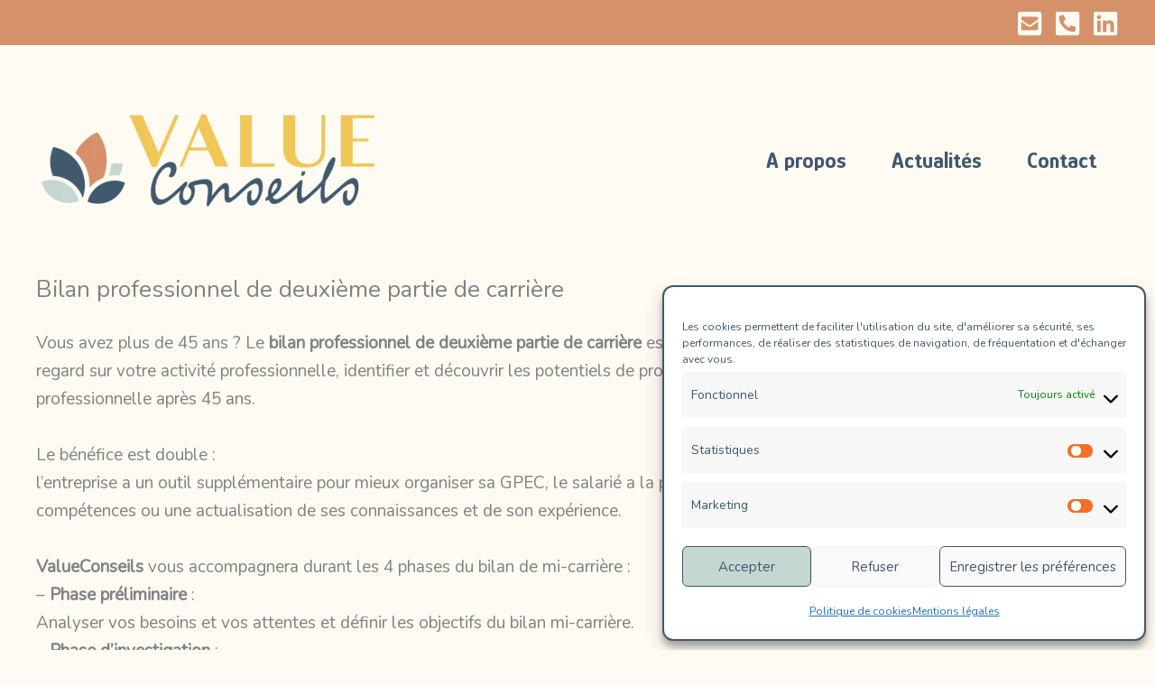

--- FILE ---
content_type: text/css
request_url: https://valueconseils.com/wp-content/themes/astra-child/style.css?ver=3.2.0.1617262596
body_size: 1701
content:
/*
Theme Name: Astra Child
Theme URI: https://wpastra.com/
Template: astra
Author: Brainstorm Force
Author URI: https://wpastra.com/about/
Description: Astra is fast, fully customizable &amp; beautiful WordPress theme suitable for blog, personal portfolio, business website and WooCommerce storefront. It is very lightweight (less than 50KB on frontend) and offers unparalleled speed. Built with SEO in mind, Astra comes with Schema.org code integrated and is Native AMP ready so search engines will love your site. It offers special features and templates so it works perfectly with all page builders like Elementor, Beaver Builder, Visual Composer, SiteOrigin, Divi, etc. Some of the other features: # WooCommerce Ready # Responsive # RTL &amp; Translation Ready # Extendible with premium addons # Regularly updated # Designed, Developed, Maintained &amp; Supported by Brainstorm Force. Looking for a perfect base theme? Look no further. Astra is fast, fully customizable and WooCommerce ready theme that you can use for building any kind of website!
Tags: custom-menu,custom-logo,entertainment,one-column,two-columns,left-sidebar,e-commerce,right-sidebar,custom-colors,editor-style,featured-images,full-width-template,microformats,post-formats,rtl-language-support,theme-options,threaded-comments,translation-ready,blog
Version: 3.2.0.1617262596
Updated: 2021-04-01 09:36:36

*/


/* Conteneur de chaque colonne : assure l'effet 3D global */
.wp-block-gutentor-m2-col {
    position: relative;
    width: 100%;
    height: 100%;
    min-height: 75vh;
    perspective: 1000px; /* Crée l'effet de perspective 3D */
}

/* Cacher la face arrière et appliquer la transition */
.wp-block-gutentor-m2-col .gutentor-single-col {
    position: absolute;
    width: 100%;
    height: 100%;
    backface-visibility: hidden; /* Cacher la face arrière */
    transition: transform 0.6s ease; /* Transition fluide pour la rotation */
}

/* Face avant (visible par défaut) */
.wp-block-gutentor-m2-col .section-g6ee72b, 
.wp-block-gutentor-m2-col .section-gb2d3c8, 
.wp-block-gutentor-m2-col .section-ge91af9 {
    transform: rotateY(0deg); /* Position de départ, face avant */
    z-index: 2; /* La face avant doit être au-dessus */

    top: 47%;
    position: absolute;
    text-align: center;
    width: 96.5%;
}

/* Face arrière (invisible par défaut, utilisée après le hover) */
.wp-block-gutentor-m2-col .section-gccb0ed, 
.wp-block-gutentor-m2-col .section-g1c0dea,
.wp-block-gutentor-m2-col .section-ge190db {
    transform: rotateY(180deg); /* Inversée, donc cachée */
    opacity: 0; /* Invisible au départ */
    z-index: 1; /* Derrière la face avant */
}

/* Effet au hover sur la colonne */
.wp-block-gutentor-m2-col:hover .gutentor-single-col {
    transform: rotateY(180deg); /* La section entière tourne à 180° */
}

.wp-block-gutentor-m2-col:hover .section-g6ee72b, 
.wp-block-gutentor-m2-col:hover .section-gb2d3c8, 
.wp-block-gutentor-m2-col:hover .section-ge91af9 {
    transform: rotateY(-180deg); /* Face avant tourne hors du champ */
    opacity: 0;
}

.wp-block-gutentor-m2-col:hover .section-gccb0ed, 
.wp-block-gutentor-m2-col:hover .section-g1c0dea,
.wp-block-gutentor-m2-col:hover .section-ge190db {
/*    transform: rotateY(0deg);*/
     /* La face arrière devient visible */
    opacity: 1;
    z-index: 2;
}

#section-g1c0dea .gutentor-text {
	margin-top: 60%;
}

#section-ge190db .gutentor-text {
	margin-top: 5%;
}

#section-gccb0ed .gutentor-text {
	margin-top: 35%;
}

#section-gm670e04, #section-gmf45745, #section-gm570c75 {
	width: 90%;
	margin-left: 5%;
}




.hidden {
    display: none !important;
}



.cols {
    display: flex;
    margin-bottom: 60px;
}

.col {
    perspective: 1000px;
    width: 33.3%;
    padding: 10px;
    height: 600px;
}

.card {
    width: 100%;
    height: 100%;
    position: relative;
    transform-style: preserve-3d;
    transition: transform 0.6s;
    text-align: center;

    border-style: double;
    border-width: 5px 5px 2px 2px;
    border-color: var(--ast-global-color-4);
    border-top-left-radius: 30px;
    border-bottom-right-radius: 30px;
}

.card:hover {
    transform: rotateY(180deg);
}

.card-front,
.card-back {
    position: absolute;
    width: 100%;
    height: 100%;
    backface-visibility: hidden;
    display: flex;
    justify-content: center;
    align-items: center;
    padding: 20px;
    box-shadow: 0 4px 6px rgba(0, 0, 0, 0.1);
    border-radius: 10px;
}

.card-front {
}

.card-back {
    color: #333;
    transform: rotateY(180deg);
    text-align: center;
    line-height: 1.5;
}

.title {
    font-weight: bold;
}

.text {
    line-height: 1.4;
}